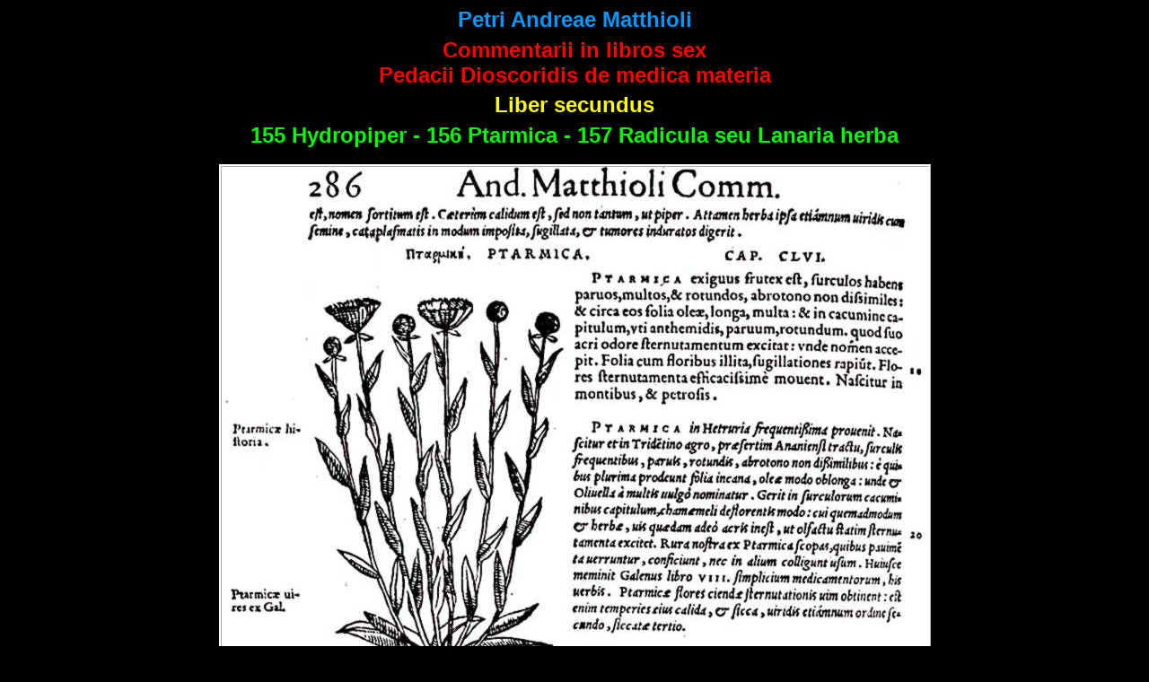

--- FILE ---
content_type: text/html
request_url: http://summagallicana.it/Dioscoride%20Mattioli/libro%202/1554/286%20-%201554.htm
body_size: 2079
content:
<html>

<head>
<meta name="GENERATOR" content="Microsoft FrontPage 4.0">
<meta name="ProgId" content="FrontPage.Editor.Document">
<title>Petri Andreae Matthioli Commentarii in libros sex Pedacii Dioscoridis de
materia medica 1554</title>
</head>

<body bgcolor="#000000">

<p align="center" style="margin-top: 3"><b><font face="Arial" color="#0099FF" size="5">Petri Andreae Matthioli</font></b></p>
<p align="center" style="margin-top: -10; margin-bottom: 5"><b><font face="Arial" color="#FF0000" size="5">Commentarii in libros sex<br>
Pedacii Dioscoridis de medica materia</font></b></p>
<p align="center" style="margin-top: 0; margin-bottom: 0"><b><font face="Arial" size="5" color="#FFFF00">Liber
secundus</font></b></p>
<p align="center" style="margin-top: 6; margin-bottom: 15"><b><font face="Arial" size="5" color="#00FF00">155
Hydropiper - 156 Ptarmica - 157 Radicula seu Lanaria herba</font></b></p>
<div align="center">
  <center>
  <table border="0">
    <tr>
      <td>
        <p align="center" style="border-style: ridge; border-color: #FFFFFF"><img border="0" src="Dioscoride%20Mattioli%201554_286.jpg" width="787" height="1152"></td>
    </tr>
  </table>
  </center>
</div>
<hr align="center" width="40%" style="margin-top: 10; margin-bottom: -20">
<p style="margin-left: 0" align="center"><b><font face="MS Sans Serif" size="2" color="#CCCCCC"><span style="font-variant: small-caps">venetiis</span></font></b></p>
<p style="margin-left: 8; margin-top: -13" align="center"><b><span style="font-variant: small-caps"><font face="MS Sans Serif" color="#CCCCCC" size="1">apud
</font></span><font face="MS Sans Serif" color="#CCCCCC" size="1"><span style="font-variant: small-caps">
VINCENTIUM valgrisium</span></font></b></p>
<p style="margin-left: 8; margin-top: -13" align="center"><b><font face="MS Sans Serif" color="#CCCCCC" size="1"><span style="font-variant: small-caps">anno&nbsp;
MDLIIIi</span></font></b>
<p align="center"><b><font face="MS Sans Serif" size="1" color="#CCCCCC"><br>
</font></b></p>

</body>

</html>
